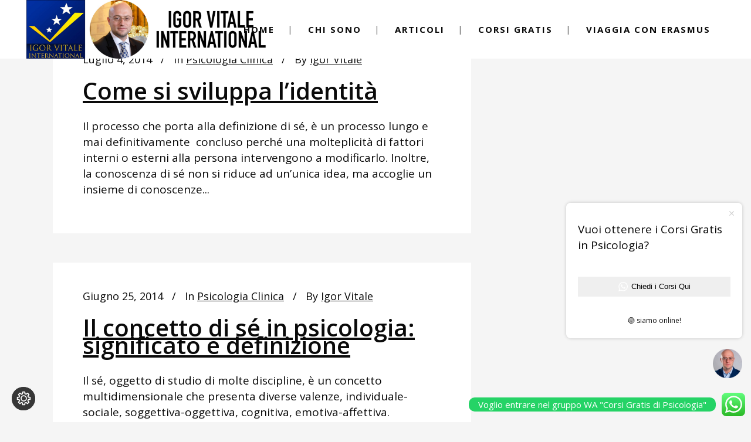

--- FILE ---
content_type: text/html; charset=utf-8
request_url: https://www.google.com/recaptcha/api2/anchor?ar=1&k=6Lc178sUAAAAAFRezKrYyP8vc1OS52HQWrxRrk0-&co=aHR0cHM6Ly93d3cuaWdvcnZpdGFsZS5vcmc6NDQz&hl=en&v=7gg7H51Q-naNfhmCP3_R47ho&size=invisible&anchor-ms=20000&execute-ms=15000&cb=ewuhxyyn94sw
body_size: 48210
content:
<!DOCTYPE HTML><html dir="ltr" lang="en"><head><meta http-equiv="Content-Type" content="text/html; charset=UTF-8">
<meta http-equiv="X-UA-Compatible" content="IE=edge">
<title>reCAPTCHA</title>
<style type="text/css">
/* cyrillic-ext */
@font-face {
  font-family: 'Roboto';
  font-style: normal;
  font-weight: 400;
  font-stretch: 100%;
  src: url(//fonts.gstatic.com/s/roboto/v48/KFO7CnqEu92Fr1ME7kSn66aGLdTylUAMa3GUBHMdazTgWw.woff2) format('woff2');
  unicode-range: U+0460-052F, U+1C80-1C8A, U+20B4, U+2DE0-2DFF, U+A640-A69F, U+FE2E-FE2F;
}
/* cyrillic */
@font-face {
  font-family: 'Roboto';
  font-style: normal;
  font-weight: 400;
  font-stretch: 100%;
  src: url(//fonts.gstatic.com/s/roboto/v48/KFO7CnqEu92Fr1ME7kSn66aGLdTylUAMa3iUBHMdazTgWw.woff2) format('woff2');
  unicode-range: U+0301, U+0400-045F, U+0490-0491, U+04B0-04B1, U+2116;
}
/* greek-ext */
@font-face {
  font-family: 'Roboto';
  font-style: normal;
  font-weight: 400;
  font-stretch: 100%;
  src: url(//fonts.gstatic.com/s/roboto/v48/KFO7CnqEu92Fr1ME7kSn66aGLdTylUAMa3CUBHMdazTgWw.woff2) format('woff2');
  unicode-range: U+1F00-1FFF;
}
/* greek */
@font-face {
  font-family: 'Roboto';
  font-style: normal;
  font-weight: 400;
  font-stretch: 100%;
  src: url(//fonts.gstatic.com/s/roboto/v48/KFO7CnqEu92Fr1ME7kSn66aGLdTylUAMa3-UBHMdazTgWw.woff2) format('woff2');
  unicode-range: U+0370-0377, U+037A-037F, U+0384-038A, U+038C, U+038E-03A1, U+03A3-03FF;
}
/* math */
@font-face {
  font-family: 'Roboto';
  font-style: normal;
  font-weight: 400;
  font-stretch: 100%;
  src: url(//fonts.gstatic.com/s/roboto/v48/KFO7CnqEu92Fr1ME7kSn66aGLdTylUAMawCUBHMdazTgWw.woff2) format('woff2');
  unicode-range: U+0302-0303, U+0305, U+0307-0308, U+0310, U+0312, U+0315, U+031A, U+0326-0327, U+032C, U+032F-0330, U+0332-0333, U+0338, U+033A, U+0346, U+034D, U+0391-03A1, U+03A3-03A9, U+03B1-03C9, U+03D1, U+03D5-03D6, U+03F0-03F1, U+03F4-03F5, U+2016-2017, U+2034-2038, U+203C, U+2040, U+2043, U+2047, U+2050, U+2057, U+205F, U+2070-2071, U+2074-208E, U+2090-209C, U+20D0-20DC, U+20E1, U+20E5-20EF, U+2100-2112, U+2114-2115, U+2117-2121, U+2123-214F, U+2190, U+2192, U+2194-21AE, U+21B0-21E5, U+21F1-21F2, U+21F4-2211, U+2213-2214, U+2216-22FF, U+2308-230B, U+2310, U+2319, U+231C-2321, U+2336-237A, U+237C, U+2395, U+239B-23B7, U+23D0, U+23DC-23E1, U+2474-2475, U+25AF, U+25B3, U+25B7, U+25BD, U+25C1, U+25CA, U+25CC, U+25FB, U+266D-266F, U+27C0-27FF, U+2900-2AFF, U+2B0E-2B11, U+2B30-2B4C, U+2BFE, U+3030, U+FF5B, U+FF5D, U+1D400-1D7FF, U+1EE00-1EEFF;
}
/* symbols */
@font-face {
  font-family: 'Roboto';
  font-style: normal;
  font-weight: 400;
  font-stretch: 100%;
  src: url(//fonts.gstatic.com/s/roboto/v48/KFO7CnqEu92Fr1ME7kSn66aGLdTylUAMaxKUBHMdazTgWw.woff2) format('woff2');
  unicode-range: U+0001-000C, U+000E-001F, U+007F-009F, U+20DD-20E0, U+20E2-20E4, U+2150-218F, U+2190, U+2192, U+2194-2199, U+21AF, U+21E6-21F0, U+21F3, U+2218-2219, U+2299, U+22C4-22C6, U+2300-243F, U+2440-244A, U+2460-24FF, U+25A0-27BF, U+2800-28FF, U+2921-2922, U+2981, U+29BF, U+29EB, U+2B00-2BFF, U+4DC0-4DFF, U+FFF9-FFFB, U+10140-1018E, U+10190-1019C, U+101A0, U+101D0-101FD, U+102E0-102FB, U+10E60-10E7E, U+1D2C0-1D2D3, U+1D2E0-1D37F, U+1F000-1F0FF, U+1F100-1F1AD, U+1F1E6-1F1FF, U+1F30D-1F30F, U+1F315, U+1F31C, U+1F31E, U+1F320-1F32C, U+1F336, U+1F378, U+1F37D, U+1F382, U+1F393-1F39F, U+1F3A7-1F3A8, U+1F3AC-1F3AF, U+1F3C2, U+1F3C4-1F3C6, U+1F3CA-1F3CE, U+1F3D4-1F3E0, U+1F3ED, U+1F3F1-1F3F3, U+1F3F5-1F3F7, U+1F408, U+1F415, U+1F41F, U+1F426, U+1F43F, U+1F441-1F442, U+1F444, U+1F446-1F449, U+1F44C-1F44E, U+1F453, U+1F46A, U+1F47D, U+1F4A3, U+1F4B0, U+1F4B3, U+1F4B9, U+1F4BB, U+1F4BF, U+1F4C8-1F4CB, U+1F4D6, U+1F4DA, U+1F4DF, U+1F4E3-1F4E6, U+1F4EA-1F4ED, U+1F4F7, U+1F4F9-1F4FB, U+1F4FD-1F4FE, U+1F503, U+1F507-1F50B, U+1F50D, U+1F512-1F513, U+1F53E-1F54A, U+1F54F-1F5FA, U+1F610, U+1F650-1F67F, U+1F687, U+1F68D, U+1F691, U+1F694, U+1F698, U+1F6AD, U+1F6B2, U+1F6B9-1F6BA, U+1F6BC, U+1F6C6-1F6CF, U+1F6D3-1F6D7, U+1F6E0-1F6EA, U+1F6F0-1F6F3, U+1F6F7-1F6FC, U+1F700-1F7FF, U+1F800-1F80B, U+1F810-1F847, U+1F850-1F859, U+1F860-1F887, U+1F890-1F8AD, U+1F8B0-1F8BB, U+1F8C0-1F8C1, U+1F900-1F90B, U+1F93B, U+1F946, U+1F984, U+1F996, U+1F9E9, U+1FA00-1FA6F, U+1FA70-1FA7C, U+1FA80-1FA89, U+1FA8F-1FAC6, U+1FACE-1FADC, U+1FADF-1FAE9, U+1FAF0-1FAF8, U+1FB00-1FBFF;
}
/* vietnamese */
@font-face {
  font-family: 'Roboto';
  font-style: normal;
  font-weight: 400;
  font-stretch: 100%;
  src: url(//fonts.gstatic.com/s/roboto/v48/KFO7CnqEu92Fr1ME7kSn66aGLdTylUAMa3OUBHMdazTgWw.woff2) format('woff2');
  unicode-range: U+0102-0103, U+0110-0111, U+0128-0129, U+0168-0169, U+01A0-01A1, U+01AF-01B0, U+0300-0301, U+0303-0304, U+0308-0309, U+0323, U+0329, U+1EA0-1EF9, U+20AB;
}
/* latin-ext */
@font-face {
  font-family: 'Roboto';
  font-style: normal;
  font-weight: 400;
  font-stretch: 100%;
  src: url(//fonts.gstatic.com/s/roboto/v48/KFO7CnqEu92Fr1ME7kSn66aGLdTylUAMa3KUBHMdazTgWw.woff2) format('woff2');
  unicode-range: U+0100-02BA, U+02BD-02C5, U+02C7-02CC, U+02CE-02D7, U+02DD-02FF, U+0304, U+0308, U+0329, U+1D00-1DBF, U+1E00-1E9F, U+1EF2-1EFF, U+2020, U+20A0-20AB, U+20AD-20C0, U+2113, U+2C60-2C7F, U+A720-A7FF;
}
/* latin */
@font-face {
  font-family: 'Roboto';
  font-style: normal;
  font-weight: 400;
  font-stretch: 100%;
  src: url(//fonts.gstatic.com/s/roboto/v48/KFO7CnqEu92Fr1ME7kSn66aGLdTylUAMa3yUBHMdazQ.woff2) format('woff2');
  unicode-range: U+0000-00FF, U+0131, U+0152-0153, U+02BB-02BC, U+02C6, U+02DA, U+02DC, U+0304, U+0308, U+0329, U+2000-206F, U+20AC, U+2122, U+2191, U+2193, U+2212, U+2215, U+FEFF, U+FFFD;
}
/* cyrillic-ext */
@font-face {
  font-family: 'Roboto';
  font-style: normal;
  font-weight: 500;
  font-stretch: 100%;
  src: url(//fonts.gstatic.com/s/roboto/v48/KFO7CnqEu92Fr1ME7kSn66aGLdTylUAMa3GUBHMdazTgWw.woff2) format('woff2');
  unicode-range: U+0460-052F, U+1C80-1C8A, U+20B4, U+2DE0-2DFF, U+A640-A69F, U+FE2E-FE2F;
}
/* cyrillic */
@font-face {
  font-family: 'Roboto';
  font-style: normal;
  font-weight: 500;
  font-stretch: 100%;
  src: url(//fonts.gstatic.com/s/roboto/v48/KFO7CnqEu92Fr1ME7kSn66aGLdTylUAMa3iUBHMdazTgWw.woff2) format('woff2');
  unicode-range: U+0301, U+0400-045F, U+0490-0491, U+04B0-04B1, U+2116;
}
/* greek-ext */
@font-face {
  font-family: 'Roboto';
  font-style: normal;
  font-weight: 500;
  font-stretch: 100%;
  src: url(//fonts.gstatic.com/s/roboto/v48/KFO7CnqEu92Fr1ME7kSn66aGLdTylUAMa3CUBHMdazTgWw.woff2) format('woff2');
  unicode-range: U+1F00-1FFF;
}
/* greek */
@font-face {
  font-family: 'Roboto';
  font-style: normal;
  font-weight: 500;
  font-stretch: 100%;
  src: url(//fonts.gstatic.com/s/roboto/v48/KFO7CnqEu92Fr1ME7kSn66aGLdTylUAMa3-UBHMdazTgWw.woff2) format('woff2');
  unicode-range: U+0370-0377, U+037A-037F, U+0384-038A, U+038C, U+038E-03A1, U+03A3-03FF;
}
/* math */
@font-face {
  font-family: 'Roboto';
  font-style: normal;
  font-weight: 500;
  font-stretch: 100%;
  src: url(//fonts.gstatic.com/s/roboto/v48/KFO7CnqEu92Fr1ME7kSn66aGLdTylUAMawCUBHMdazTgWw.woff2) format('woff2');
  unicode-range: U+0302-0303, U+0305, U+0307-0308, U+0310, U+0312, U+0315, U+031A, U+0326-0327, U+032C, U+032F-0330, U+0332-0333, U+0338, U+033A, U+0346, U+034D, U+0391-03A1, U+03A3-03A9, U+03B1-03C9, U+03D1, U+03D5-03D6, U+03F0-03F1, U+03F4-03F5, U+2016-2017, U+2034-2038, U+203C, U+2040, U+2043, U+2047, U+2050, U+2057, U+205F, U+2070-2071, U+2074-208E, U+2090-209C, U+20D0-20DC, U+20E1, U+20E5-20EF, U+2100-2112, U+2114-2115, U+2117-2121, U+2123-214F, U+2190, U+2192, U+2194-21AE, U+21B0-21E5, U+21F1-21F2, U+21F4-2211, U+2213-2214, U+2216-22FF, U+2308-230B, U+2310, U+2319, U+231C-2321, U+2336-237A, U+237C, U+2395, U+239B-23B7, U+23D0, U+23DC-23E1, U+2474-2475, U+25AF, U+25B3, U+25B7, U+25BD, U+25C1, U+25CA, U+25CC, U+25FB, U+266D-266F, U+27C0-27FF, U+2900-2AFF, U+2B0E-2B11, U+2B30-2B4C, U+2BFE, U+3030, U+FF5B, U+FF5D, U+1D400-1D7FF, U+1EE00-1EEFF;
}
/* symbols */
@font-face {
  font-family: 'Roboto';
  font-style: normal;
  font-weight: 500;
  font-stretch: 100%;
  src: url(//fonts.gstatic.com/s/roboto/v48/KFO7CnqEu92Fr1ME7kSn66aGLdTylUAMaxKUBHMdazTgWw.woff2) format('woff2');
  unicode-range: U+0001-000C, U+000E-001F, U+007F-009F, U+20DD-20E0, U+20E2-20E4, U+2150-218F, U+2190, U+2192, U+2194-2199, U+21AF, U+21E6-21F0, U+21F3, U+2218-2219, U+2299, U+22C4-22C6, U+2300-243F, U+2440-244A, U+2460-24FF, U+25A0-27BF, U+2800-28FF, U+2921-2922, U+2981, U+29BF, U+29EB, U+2B00-2BFF, U+4DC0-4DFF, U+FFF9-FFFB, U+10140-1018E, U+10190-1019C, U+101A0, U+101D0-101FD, U+102E0-102FB, U+10E60-10E7E, U+1D2C0-1D2D3, U+1D2E0-1D37F, U+1F000-1F0FF, U+1F100-1F1AD, U+1F1E6-1F1FF, U+1F30D-1F30F, U+1F315, U+1F31C, U+1F31E, U+1F320-1F32C, U+1F336, U+1F378, U+1F37D, U+1F382, U+1F393-1F39F, U+1F3A7-1F3A8, U+1F3AC-1F3AF, U+1F3C2, U+1F3C4-1F3C6, U+1F3CA-1F3CE, U+1F3D4-1F3E0, U+1F3ED, U+1F3F1-1F3F3, U+1F3F5-1F3F7, U+1F408, U+1F415, U+1F41F, U+1F426, U+1F43F, U+1F441-1F442, U+1F444, U+1F446-1F449, U+1F44C-1F44E, U+1F453, U+1F46A, U+1F47D, U+1F4A3, U+1F4B0, U+1F4B3, U+1F4B9, U+1F4BB, U+1F4BF, U+1F4C8-1F4CB, U+1F4D6, U+1F4DA, U+1F4DF, U+1F4E3-1F4E6, U+1F4EA-1F4ED, U+1F4F7, U+1F4F9-1F4FB, U+1F4FD-1F4FE, U+1F503, U+1F507-1F50B, U+1F50D, U+1F512-1F513, U+1F53E-1F54A, U+1F54F-1F5FA, U+1F610, U+1F650-1F67F, U+1F687, U+1F68D, U+1F691, U+1F694, U+1F698, U+1F6AD, U+1F6B2, U+1F6B9-1F6BA, U+1F6BC, U+1F6C6-1F6CF, U+1F6D3-1F6D7, U+1F6E0-1F6EA, U+1F6F0-1F6F3, U+1F6F7-1F6FC, U+1F700-1F7FF, U+1F800-1F80B, U+1F810-1F847, U+1F850-1F859, U+1F860-1F887, U+1F890-1F8AD, U+1F8B0-1F8BB, U+1F8C0-1F8C1, U+1F900-1F90B, U+1F93B, U+1F946, U+1F984, U+1F996, U+1F9E9, U+1FA00-1FA6F, U+1FA70-1FA7C, U+1FA80-1FA89, U+1FA8F-1FAC6, U+1FACE-1FADC, U+1FADF-1FAE9, U+1FAF0-1FAF8, U+1FB00-1FBFF;
}
/* vietnamese */
@font-face {
  font-family: 'Roboto';
  font-style: normal;
  font-weight: 500;
  font-stretch: 100%;
  src: url(//fonts.gstatic.com/s/roboto/v48/KFO7CnqEu92Fr1ME7kSn66aGLdTylUAMa3OUBHMdazTgWw.woff2) format('woff2');
  unicode-range: U+0102-0103, U+0110-0111, U+0128-0129, U+0168-0169, U+01A0-01A1, U+01AF-01B0, U+0300-0301, U+0303-0304, U+0308-0309, U+0323, U+0329, U+1EA0-1EF9, U+20AB;
}
/* latin-ext */
@font-face {
  font-family: 'Roboto';
  font-style: normal;
  font-weight: 500;
  font-stretch: 100%;
  src: url(//fonts.gstatic.com/s/roboto/v48/KFO7CnqEu92Fr1ME7kSn66aGLdTylUAMa3KUBHMdazTgWw.woff2) format('woff2');
  unicode-range: U+0100-02BA, U+02BD-02C5, U+02C7-02CC, U+02CE-02D7, U+02DD-02FF, U+0304, U+0308, U+0329, U+1D00-1DBF, U+1E00-1E9F, U+1EF2-1EFF, U+2020, U+20A0-20AB, U+20AD-20C0, U+2113, U+2C60-2C7F, U+A720-A7FF;
}
/* latin */
@font-face {
  font-family: 'Roboto';
  font-style: normal;
  font-weight: 500;
  font-stretch: 100%;
  src: url(//fonts.gstatic.com/s/roboto/v48/KFO7CnqEu92Fr1ME7kSn66aGLdTylUAMa3yUBHMdazQ.woff2) format('woff2');
  unicode-range: U+0000-00FF, U+0131, U+0152-0153, U+02BB-02BC, U+02C6, U+02DA, U+02DC, U+0304, U+0308, U+0329, U+2000-206F, U+20AC, U+2122, U+2191, U+2193, U+2212, U+2215, U+FEFF, U+FFFD;
}
/* cyrillic-ext */
@font-face {
  font-family: 'Roboto';
  font-style: normal;
  font-weight: 900;
  font-stretch: 100%;
  src: url(//fonts.gstatic.com/s/roboto/v48/KFO7CnqEu92Fr1ME7kSn66aGLdTylUAMa3GUBHMdazTgWw.woff2) format('woff2');
  unicode-range: U+0460-052F, U+1C80-1C8A, U+20B4, U+2DE0-2DFF, U+A640-A69F, U+FE2E-FE2F;
}
/* cyrillic */
@font-face {
  font-family: 'Roboto';
  font-style: normal;
  font-weight: 900;
  font-stretch: 100%;
  src: url(//fonts.gstatic.com/s/roboto/v48/KFO7CnqEu92Fr1ME7kSn66aGLdTylUAMa3iUBHMdazTgWw.woff2) format('woff2');
  unicode-range: U+0301, U+0400-045F, U+0490-0491, U+04B0-04B1, U+2116;
}
/* greek-ext */
@font-face {
  font-family: 'Roboto';
  font-style: normal;
  font-weight: 900;
  font-stretch: 100%;
  src: url(//fonts.gstatic.com/s/roboto/v48/KFO7CnqEu92Fr1ME7kSn66aGLdTylUAMa3CUBHMdazTgWw.woff2) format('woff2');
  unicode-range: U+1F00-1FFF;
}
/* greek */
@font-face {
  font-family: 'Roboto';
  font-style: normal;
  font-weight: 900;
  font-stretch: 100%;
  src: url(//fonts.gstatic.com/s/roboto/v48/KFO7CnqEu92Fr1ME7kSn66aGLdTylUAMa3-UBHMdazTgWw.woff2) format('woff2');
  unicode-range: U+0370-0377, U+037A-037F, U+0384-038A, U+038C, U+038E-03A1, U+03A3-03FF;
}
/* math */
@font-face {
  font-family: 'Roboto';
  font-style: normal;
  font-weight: 900;
  font-stretch: 100%;
  src: url(//fonts.gstatic.com/s/roboto/v48/KFO7CnqEu92Fr1ME7kSn66aGLdTylUAMawCUBHMdazTgWw.woff2) format('woff2');
  unicode-range: U+0302-0303, U+0305, U+0307-0308, U+0310, U+0312, U+0315, U+031A, U+0326-0327, U+032C, U+032F-0330, U+0332-0333, U+0338, U+033A, U+0346, U+034D, U+0391-03A1, U+03A3-03A9, U+03B1-03C9, U+03D1, U+03D5-03D6, U+03F0-03F1, U+03F4-03F5, U+2016-2017, U+2034-2038, U+203C, U+2040, U+2043, U+2047, U+2050, U+2057, U+205F, U+2070-2071, U+2074-208E, U+2090-209C, U+20D0-20DC, U+20E1, U+20E5-20EF, U+2100-2112, U+2114-2115, U+2117-2121, U+2123-214F, U+2190, U+2192, U+2194-21AE, U+21B0-21E5, U+21F1-21F2, U+21F4-2211, U+2213-2214, U+2216-22FF, U+2308-230B, U+2310, U+2319, U+231C-2321, U+2336-237A, U+237C, U+2395, U+239B-23B7, U+23D0, U+23DC-23E1, U+2474-2475, U+25AF, U+25B3, U+25B7, U+25BD, U+25C1, U+25CA, U+25CC, U+25FB, U+266D-266F, U+27C0-27FF, U+2900-2AFF, U+2B0E-2B11, U+2B30-2B4C, U+2BFE, U+3030, U+FF5B, U+FF5D, U+1D400-1D7FF, U+1EE00-1EEFF;
}
/* symbols */
@font-face {
  font-family: 'Roboto';
  font-style: normal;
  font-weight: 900;
  font-stretch: 100%;
  src: url(//fonts.gstatic.com/s/roboto/v48/KFO7CnqEu92Fr1ME7kSn66aGLdTylUAMaxKUBHMdazTgWw.woff2) format('woff2');
  unicode-range: U+0001-000C, U+000E-001F, U+007F-009F, U+20DD-20E0, U+20E2-20E4, U+2150-218F, U+2190, U+2192, U+2194-2199, U+21AF, U+21E6-21F0, U+21F3, U+2218-2219, U+2299, U+22C4-22C6, U+2300-243F, U+2440-244A, U+2460-24FF, U+25A0-27BF, U+2800-28FF, U+2921-2922, U+2981, U+29BF, U+29EB, U+2B00-2BFF, U+4DC0-4DFF, U+FFF9-FFFB, U+10140-1018E, U+10190-1019C, U+101A0, U+101D0-101FD, U+102E0-102FB, U+10E60-10E7E, U+1D2C0-1D2D3, U+1D2E0-1D37F, U+1F000-1F0FF, U+1F100-1F1AD, U+1F1E6-1F1FF, U+1F30D-1F30F, U+1F315, U+1F31C, U+1F31E, U+1F320-1F32C, U+1F336, U+1F378, U+1F37D, U+1F382, U+1F393-1F39F, U+1F3A7-1F3A8, U+1F3AC-1F3AF, U+1F3C2, U+1F3C4-1F3C6, U+1F3CA-1F3CE, U+1F3D4-1F3E0, U+1F3ED, U+1F3F1-1F3F3, U+1F3F5-1F3F7, U+1F408, U+1F415, U+1F41F, U+1F426, U+1F43F, U+1F441-1F442, U+1F444, U+1F446-1F449, U+1F44C-1F44E, U+1F453, U+1F46A, U+1F47D, U+1F4A3, U+1F4B0, U+1F4B3, U+1F4B9, U+1F4BB, U+1F4BF, U+1F4C8-1F4CB, U+1F4D6, U+1F4DA, U+1F4DF, U+1F4E3-1F4E6, U+1F4EA-1F4ED, U+1F4F7, U+1F4F9-1F4FB, U+1F4FD-1F4FE, U+1F503, U+1F507-1F50B, U+1F50D, U+1F512-1F513, U+1F53E-1F54A, U+1F54F-1F5FA, U+1F610, U+1F650-1F67F, U+1F687, U+1F68D, U+1F691, U+1F694, U+1F698, U+1F6AD, U+1F6B2, U+1F6B9-1F6BA, U+1F6BC, U+1F6C6-1F6CF, U+1F6D3-1F6D7, U+1F6E0-1F6EA, U+1F6F0-1F6F3, U+1F6F7-1F6FC, U+1F700-1F7FF, U+1F800-1F80B, U+1F810-1F847, U+1F850-1F859, U+1F860-1F887, U+1F890-1F8AD, U+1F8B0-1F8BB, U+1F8C0-1F8C1, U+1F900-1F90B, U+1F93B, U+1F946, U+1F984, U+1F996, U+1F9E9, U+1FA00-1FA6F, U+1FA70-1FA7C, U+1FA80-1FA89, U+1FA8F-1FAC6, U+1FACE-1FADC, U+1FADF-1FAE9, U+1FAF0-1FAF8, U+1FB00-1FBFF;
}
/* vietnamese */
@font-face {
  font-family: 'Roboto';
  font-style: normal;
  font-weight: 900;
  font-stretch: 100%;
  src: url(//fonts.gstatic.com/s/roboto/v48/KFO7CnqEu92Fr1ME7kSn66aGLdTylUAMa3OUBHMdazTgWw.woff2) format('woff2');
  unicode-range: U+0102-0103, U+0110-0111, U+0128-0129, U+0168-0169, U+01A0-01A1, U+01AF-01B0, U+0300-0301, U+0303-0304, U+0308-0309, U+0323, U+0329, U+1EA0-1EF9, U+20AB;
}
/* latin-ext */
@font-face {
  font-family: 'Roboto';
  font-style: normal;
  font-weight: 900;
  font-stretch: 100%;
  src: url(//fonts.gstatic.com/s/roboto/v48/KFO7CnqEu92Fr1ME7kSn66aGLdTylUAMa3KUBHMdazTgWw.woff2) format('woff2');
  unicode-range: U+0100-02BA, U+02BD-02C5, U+02C7-02CC, U+02CE-02D7, U+02DD-02FF, U+0304, U+0308, U+0329, U+1D00-1DBF, U+1E00-1E9F, U+1EF2-1EFF, U+2020, U+20A0-20AB, U+20AD-20C0, U+2113, U+2C60-2C7F, U+A720-A7FF;
}
/* latin */
@font-face {
  font-family: 'Roboto';
  font-style: normal;
  font-weight: 900;
  font-stretch: 100%;
  src: url(//fonts.gstatic.com/s/roboto/v48/KFO7CnqEu92Fr1ME7kSn66aGLdTylUAMa3yUBHMdazQ.woff2) format('woff2');
  unicode-range: U+0000-00FF, U+0131, U+0152-0153, U+02BB-02BC, U+02C6, U+02DA, U+02DC, U+0304, U+0308, U+0329, U+2000-206F, U+20AC, U+2122, U+2191, U+2193, U+2212, U+2215, U+FEFF, U+FFFD;
}

</style>
<link rel="stylesheet" type="text/css" href="https://www.gstatic.com/recaptcha/releases/7gg7H51Q-naNfhmCP3_R47ho/styles__ltr.css">
<script nonce="A_vlv1I_TgCoyHPoABrspA" type="text/javascript">window['__recaptcha_api'] = 'https://www.google.com/recaptcha/api2/';</script>
<script type="text/javascript" src="https://www.gstatic.com/recaptcha/releases/7gg7H51Q-naNfhmCP3_R47ho/recaptcha__en.js" nonce="A_vlv1I_TgCoyHPoABrspA">
      
    </script></head>
<body><div id="rc-anchor-alert" class="rc-anchor-alert"></div>
<input type="hidden" id="recaptcha-token" value="[base64]">
<script type="text/javascript" nonce="A_vlv1I_TgCoyHPoABrspA">
      recaptcha.anchor.Main.init("[\x22ainput\x22,[\x22bgdata\x22,\x22\x22,\[base64]/[base64]/UltIKytdPWE6KGE8MjA0OD9SW0grK109YT4+NnwxOTI6KChhJjY0NTEyKT09NTUyOTYmJnErMTxoLmxlbmd0aCYmKGguY2hhckNvZGVBdChxKzEpJjY0NTEyKT09NTYzMjA/[base64]/MjU1OlI/[base64]/[base64]/[base64]/[base64]/[base64]/[base64]/[base64]/[base64]/[base64]/[base64]\x22,\[base64]\\u003d\\u003d\x22,\x22AcOiJzAcCGUnVcOZOQYPegPDtm5Rw5lUbBdfTcOPU33Cs2h3w6B7w4dlaHpiw5DCgMKgX0Rowplyw4Vxw4LDgAPDvVvDksKCZgrCkV/Ck8OyHMKYw5IGWMKRHRPDlcKew4HDknXDpGXDp18qwrrCm3vDksOXb8OqQidvPU3CqsKDwqlcw6psw6xIw4zDtsKTcsKyfsKwwqliez9eS8O2dmIowqM/JFAJwo8twrJkci0ABTtrwqXDthrDq2jDq8O5wpggw4nCux7DmsOtcUHDpU5dwpbCvjVvYS3DiwFZw7jDtnsGwpfCtcO8w4vDow/CnTLCm3RgTAQ4w6/CuyYTwojCn8O/[base64]/DnQLCs8ODPzPDhVrCoBTDmjXCjsOONsO0AcOCw4DCnsKAbzbCvsO4w7AbVH/[base64]/CmcOgIsOawrbCkcKowr3CsMObwq4TwodFwpnClQ82F3UuPMKfwqRew4tPwo8twrDCv8OnCsKaK8O/[base64]/Cp8OPwq4FOsKWYynCnsKZwqPDuXhBP8KAIifDrGbCtcODNnsww79qDcO7wqvClmN7KGB1wp3CqBvDj8KHw7PCuSfCkcO2ECvDpFwcw6tUw7/ClVDDpsOmwoLCmMKcUEI5A8OVam0+w7bDpcO9axIpw7wZwovCmcKfa3wKXMOjwpM6CcK+FiYpw6/DpcOjwpRGZ8ObT8Knwr85w5cLSMOtw4Ycw6zCsMOQHGTClMKlw6hKwoBRw7nCrsKjJWccA8OjKMKBKF/DuS3DhsK8woUqwrY7wrrCh2B9RV3ClMKAw7/DlcK/w6PCgAoRI2wcw5UZw4fClXhbXVfClH/DkMOyw6LCiDXCtsOQJVjCl8KLHB3DosO4w4kHTsKMwqvCg2XDscOTGcKiX8O/wrrDoUfCicK8QMOew7LDlRBnw41jRMOswqPDqWwZwrATworCpmDDigwEw7DCuHTCgQsADMKWMDjCj05UKMKsAHMdKMKmGcKCFQbCvljDv8OrcXRuw6l2wpQxIsKWwrbCh8KCTlHCoMO1w4sHw6AgwoJWcyzCh8OBwqsiwr/DjAvChDHCsMOuecKHCxVUaQRlw7TDkTkZw7jDn8Knwq7DkjxuB27Dp8OBFsKEwqMfbVIxe8KMKsOhKw9aeG7DlcOCbXtQwqxNw6l7PsK8wpbDgsOXIcOAw7ISZMOvworCmEnDgzpKPXd4CsOMwq8Tw5MpOWUmw4vDk3/[base64]/CoMOxwo/CkzNdcsKywoRVw6M8w4hGW1vDg019WyvClMOywoHCnkttwoogw7gIwoXCsMOddMK/AVHDt8Ocw4nDvMOdD8Krby7DqyZqd8KBFVh+w5rDrmrDrcOxwoBAIzg+w6Ygw4DCvsOcwrbDocK/[base64]/[base64]/wq/DpxYaAUbCv2UMw5orw6/DqhJ6wq09Li3CmsKiwp3DpFXDjcODwocFTsKzTcKHQjsewqDDrQPCqsKdUxMMSm80aAzCrQBiYXclwrsTUB40VcKRwrEXwqDCtcO+w7/Ck8O8LSE/wojCu8OTMRw8w7LDv1QZaMKkGHlCZxjDs8OKw5fCq8ODUsORCUEEwrpkThbCoMOlQ3nCjsKgHsKiX23CkMKkdilcMcOnfTXCqMO0X8OMwr/CrAYNwo3CsGt4PsO/F8K+HFUrwqHDkylSw58+Oi4TC34MNsKMQUogw64cw7fCtFI3aRXCgzfCgMK7PXQuw481woh2MMOhDQp5w4PDt8KZw7gUw7vDrmfDvMOLKQt/fy8Pw6wRd8KVw4fCiSUXw7zCnTIyYi3DoMKiw5nCgMOVw5sLwq/DtnRJw5nCncOcSMKuwoALwobDoSzDqcOoFSVhPcKywpgVU1wfw49cJmBDCcOkBcK2w5TCgsOUVwobE2osKMKzwp5bwohraQXClRB3w4zDjXBXw5cnw67Ci2cnXnnCmsO0wpxZLcOYwrbDnWrDoMOowq3DmsORbcOUw4zDvW4cwr8ZXMKKw4LDp8OHBGUOw67Ch3/ClcKtRjbDksOvw7TDgcKbwqTCngHDgcK4w5fCpFEBF0I1SDx0McKjJBQvawF3cA/CpTjDm0R1wpfCnw86YsOjw58Ew6DCiBvDglPCvcKcwqghAU4oVsO4FgXCnMO1CgbDu8O5w7FKwpgGMcOaw7ZGc8OfaTJ/bMOEwrnDlTI3w5PCoUrDhkvCvy7Cn8OZw5cnwojDpj3CvSxIwq9/w57Cu8OfwrgFZ1TDmMKfKBBYdlVPwptFOXXCm8OidcKeC1IUwo16wqRjO8KRUsOSw5jDkMKJw5DDoS4BXsKaAV3CrElLVSkmwpd4b2UTT8K4YmFhYXdJcE9zZC4NH8OQDCtGw7DDgnLDhsOkw4Isw6TCpwTDmFMsS8KAw7TDhHEhK8OjbGXChcKywrIBwo/Dl31VwrXDisObw6jDtsKCHMKgwojCm1ViSMKfw4lqw4cbw7xeB1UmPxICLsKowrjDg8KePMOSwrXCt3NRw4/Cq2Ysw6h1w4JhwqB8XsODacOqwqonMMO0wodGFQlUwqoALmlzw64BGcOowrzDszPDiMOVw6nCswrDrxHDkMO1JsOFbsKSw5k2woJRTMKqwrgaGMKtwpNxwp7Dri/Dsjl/MSfDtwcEBsKFw6HDi8OtQmTClVlvwqILw5EowrvCtBsRDGzDvMOUwpQ1wr/[base64]/wqjCm2EGw4rDsMOBwrLDsHQRw6rDpl8FWn9xw651RsKswpbCqWXDgQfDvcOuw60cwqJgXsOPw4/[base64]/[base64]/DpSzDgcKyw4YtAcOKEGrDh2l3wrUSbMOlHypnOsOTwqZ3SkTDo07DqGXCjS3CuzccwqgOwp/DhgHCjQwzwoNKw4jCjwvDt8OTVH/Cog7Co8OjwpvCpsKjDmTDi8O5w48IwrTDnsKMw7HDhjtiNx4ew7sSw6Q0J1TCjQUnw4jDssOTOydaG8KRwrvChkMYwoJvU8OTwpxNbljCsinDvsOvSsKQCU0LFsKqw74lwoLCnQFkE14+ATo/wpfDpkgLw6YzwoBmBUXDvsKIwp7CqB0CY8KwFcKpwoo2OF12wrANHcKwesK3REtBIgfDlcKnwr7DicKec8OiwrTCgyglwpzDnsKUQ8KCwrBvwoXCnjUkwoXCvcOTSsO+OsKywr/CrcOFPcODwqxlw4TDi8KISRgewrHDn0NXw4xSG3ZHwqvDkifDoU/DmcKKJh3CssORK2BHY3gqwoU/dQc8V8KgRHBdTA8qF01GJ8Ocb8KtVMKBbcKtwrolRcOqGcK2LmTDl8KBWgfCox/Cn8OyTcO8DEBITcO7MhbCscKZOcO/w4NkRcOCa0PDq1k2XsOCwpHDs1TDvsKHAzJAIy/CgC9/w6kCYcKWw6vDvztYw48YwrXDuwPCt3DCiUfDsMKgwq14IsK/DsKjwr1Aw4fDgkzDisK4w5TDpcOvKcKaUsOPPgs0w7jCkgXCmA3Dp0d/[base64]/wrrDnMOPw6PCmx7CkWvCj8KWQhDDglzDi0l0wozCusOyw5s3wrLCiMKWG8Kiwr/Ct8OdwrVSUsKtw4XCgzDDiUPDvDfDqEDCosKwaMOEwoLDhsKfwr3DmMOcw4LDrm/CvMOLO8OOSRbCicOjCsKCw5A3MEJQLMOxXMK+ax8GbhzDncKowpLCv8OWwqYxw50kBzDDhFfCg0DCsMOdw57DmAIXw7cwThlrwqDCsG7Dg3xmFVDCrCgSw77CgzbCrsKCw7HDtD3CuMKxw5RKw6s7wr18wqXDksO6w6/CvT40NwJyaSASwpnDoMKlwq/ClsKEwq/DqVzCqzk/bSRNNsOPAnHClXEVw4vCvMOaMsKawpoDFMKfwrXDrMOKwoo2wovDvsK3w67DqcK0Y8KJYmrCjsKRw4vDpjLDryzDh8KEwr3DomZlwqcxw5ZMwr3Di8OCRAdEW1/DmMK6P3XDjMOvw5PCmU5vw6DDr1DCksKGwq7CtBHDvTM9X0Ygw5jCtFnChzofZ8KIwpp6KRzCqksSasKpwp7Cjkh/woHCqsOxaiTCoE3DqcKOEMO7b2XCn8OYHTUwGG8CQk9cwojCqDrCgzV9w7/CrCzCsXB9AMOBwq3DmljDryQMw6zDhcKAPA3CoMOAVsOoGHwyQB7DpjJmwqInwrjDniHDkCkswprDvcKvY8KjNMKow7LCncKYw6RyWsO8LcKufHTChi7DvWg5JCTCnsOlwqwAU3J5w73DslJrZgzDhQg9K8KOBXJew5bDlCTCu2N6w6RYwrF4JR/DrsKtB1FTKThlw7bDoztbw4DDlMO8cT/[base64]/w7hDT8O7w7EaPRnDtQrCkDrDkAvDjk83W2PDo8O0w4fDmMKVwr3CuW13QmvCqH9ES8KYw57CkcKvwqrCjizDvTADemQLCXNBenXCmkjDk8KlwqTClMKAJsOPwrfCp8O5IGDDnErDpnPDtcOwAMODwqzDjsKKw6/DrsKZOjkJwoYPwofDuXVDwr3CncO7w4Enw71owrzCuMOHXyvDtF7DlcOHwp0Ow40vfcKnw7nClU/Di8O2w5XDs8OcYjrDncOawqfDjAPDucKQcDfClVYtwpDCv8OnwrdkQcORw5DCpV5pw4lxw5bCn8OPSsOFPR3Ck8O2WlzDt2U/wrDCoBY7wpVzw4khTW7DiEZGw5cWwoduwpRhwrdTwotCL2zCkVLCtsKow6rCisKzw4o8w75vw7wTw4fCmcOoXgFIw6lhwoQvw7XDkUTDusOLJMOZC23DgEJ/XMKeUwteCcKew4DDgFrClTALwrhYwpPDlcOzwogCQMOEw7Vew6IDMDAuwpRxLnwJw5XDrwHDgMOdD8OZAMKgW249b1BrwozCicO2wrp4AsOkwocXw6I8wqPCjMOaJilICgHCgcKYw5TCh3rCt8OgCsKUVcO3RzfDs8KXecOTR8OYQyrClg0LeAPCpsOuDMO+w4/DhMKYdsOQw4EOw6sXw6DDgx5cZgDDu3bCiT1WGsKgd8KQSsOmMMK3HsO6wrUww43DpCnCjcOjSsOgwpTCiF7Dk8OLw7kIJmgNw7YywofCqTLCrw7Dkyc3V8O9GMObw4hCIMK9w79FaVDDvWFKwrTDsQ/DtlZ6bDDDqsOEHMORMMOkw78Aw6VeYMO4GD9/wqLDjMKLw6vCqMKFJGAvM8O6csK8w5rDkcOCA8KhOMKCwqxcJMOGQMO4csO2OMOGYcOYwqbCu0Vwwpl9LsKSW2RfJsKVwqLCkjfCtg8+w4XCh2jDgcKfwp7DknLCsMOkwonCs8OqQMONSDTCqMOrBcKLLSR9RFV4QS/CsGoew7zChXTCv1nCoMOBU8K3R0sfdmfDkMKPw517BSLDmcOkwqzDjMKuw4chNcKVwqxGUcKQDcOcQMOHw5HDtcK0NnvCviJyNlccwrkyasOOB3x8acOOwrTCocONwrBbEMOSw5XDqAQpwpfDmsOIw73Co8KHwp9ww5rCtQvDtR/CncKwwrDCosOAwpzCtMOLwqDCqMKYAU5LGcKDw7xVwq9ga1HCj1rCncODwovDocOJdsOBwobDmMO+WEQvZScQfsKHQ8O4w7TDi0/Cij8pw47Cu8KzwoLCmH/DhWLCnUbCrD7Dvzohw7kuwp0hw6hdwpLDtT0ww7Jww5LDvsKSEsKqwooWaMKEwrPDqUXCrj1Gd1wOIcOsWxDCm8KFw78mVXTCk8ODNsOWLU5qwodnHEYmIkMsw7EkFGwYw7hzwoEBT8Opw6tFR8OXwr/[base64]/TGTDmC9awqzCqxhxwrPDrSo2fcK+ZsOiMznCncOowqDDjjLDmC4hI8OMwofCgMOsDjbCqsKPAsOcw5YMUnDDvkkHw6DDqC4Kw4NPwoVVwqTDs8KbwrjCqBIQwrLDrTknJsKUBC8he8OjKUN/[base64]/CpCDDqcOSScKpw59ZwpA0w5g9I8OSwoHCpEoeQsO+cELDq0rDjcOwXybDrzVjZEJxZcKEKRkrwocxwqDDhF9hw4bDucK1w6jCinQ9JcKAwrzDn8OLw7N3wrkHSkppbDzChCDDujHDiVfCnsK5BcKJwr/[base64]/VEjCkA5SZjhvQcOQwpzDkcKowrvDpzAHN8KqL03Cm00Rwo8pwpXCqMKTLCF2P8ORQsOfdxvDhTLDoMKyCyV1aXE0wonDiGTDhnbCijzDucO6esKNI8Kbw5DCi8OlEGVOwrfCicONNQliw7/[base64]/aizCjBbDtE7Do8KTRMK6w6RAw6nDtDdJwoRvwofDtGAXw5bCsE7DqMOew7rDnsKtM8O8Qj8vwqTDkTItTcKww5MUw61Fw5J+bBszS8Oow5p9L3A/[base64]/DrsOifDvDjjDCjcKucsOGCjZcwofDu2LChxI7BcOiw4ZRGcO8Pkw7w59NLsK5Z8KtUMKAVmQRwqoTwoHDpMOQwoHDhcORwo5HwrTDr8KPYMO8ZMOIC2DCsn7Dl17ClHABwqvDjsOVw61bwrbCv8KCGMOOwqlAw4/Cu8KKw4jDtMKVwrHDn1LCkwrDn1hEKcK/OsOUbzhwwotLw5lEwqLDo8KEC2PDtgtZGsKQRzDDhwcXG8OFwoTCosO8wpDClMKBO0PDuMK0w4gGw4jCjG7DgRkMwpfDhloBwq/[base64]/UsK4RWp5w5h/woXCi8OZwp57wp8+w5MUfXfCssOLw47CnsO3wqA+KsOhw6bDvlkLwrDCocOPwoLDmwcUKsKAwrIzFCN1C8OYw43DvsKGwqlMZnRww4c5w5DCgEXCrSJ/[base64]/DscKjwqMNw6h7MMOgZcOiwp3Cn8OtGsOwwqnCoSoVF8OlUlzCtXoKw4DDiT7CpXkfRMONw5svw53DvUZrFkXDuMKvw4cHPcKDw5/DvcOfdMOowrsaUQnCtgzDpRxxw5bCgl9PU8KhG2fDkDtKwqdiTsK2YMO3CcKyBVxZwo1rwottw6B5wodNw5LDnQYRdnNlEcKlw75VK8O/wpjDvMODE8KZw4HDun5cIcOnbcK+WlvCjyQkwrxAw7PCplh6ZCRhw6rCkUUkwo9VHMO4JsO/AyUPMyZrwrnCoGZcwrjCoUXCl3DDuMO5cV/DnVlQIsOnw5dcw6gRHsO9GWgWaMOwMMKfw6YNw4QCCQBOU8OZwr/Ci8KrB8K7Pz3CjsKkIMKewrnDnsO0w5Q0w5bDiMO0wo5cCygZwrzDhcK9YXTDs8OEZcOCwqQmcMOXSHV7ShrDosK/fsKgwrnCtsOUQW3CrR/DllHCiz1xEMOCUcKcwpTDncO5w7JIwrx8O1YkEcKZwqAPCMK6U1fCi8KxQHHDligBd0heA37ClcKIwq0nIAjCmcORfWnDtivCnsKRw4FZdsOXw7TCs8OQacOfPVvDjcKcwrEhwq/[base64]/DsMKcXcKswoAxw4xdEXM0w5Y0woXCtcKyX8KKw5M8wosOBcKewqXCr8OFwpsqK8Knw4p7wq/CvWbDrMORw6LCgsOlw6hpL8KIBsKDw7XDlx/[base64]/HcK0wqfDiCh3V8KSZMOTOcKnGMKpLALDl8O/XAtgFRNqwptoHkJBfcKtw5FKfFMdw6RSw6HDuBrDhnYLw5heU2nCmcK7wqFsT8OXwpxywqnDhg7DoCohcwLDlsKVFcOgOzDDt1jDoBgow7XCvGJDAcKlwrQ4egnDnsOHwqXDksO/[base64]/Dtmpsw5MVVcO8JsKRTcKLQC3DiwRYAl84GcKFMgMcw47CswXDt8KAw5rCiMK5Vzouw5Maw5BafHcmw67Dg2rCp8KHN1zCngnClVnCusKWB0kLPlokw5zCtMObNMKXwp/CscOSK8OwIMOce03CosKQCFjCucKSYQdzw5EGQDITwr5bwookPcOwwpQzw7XClcOaw4ECHlXCs0VtGWvCpXDDjMKyw6HDq8OnFcOmwoLDi1UXw59PZsKBw4pzWlLCucKcQMKJwow5wp94e3E1F8O1w57Dp8KCS8OkFMOLw7vDqwIgw4/DocKjM8KWOUrDum4Lwr7DlMKZwrPDmcKGw4NgXMOFw7RGDcKuCAM5w6XDgHY2GWV9IDfDhhfDjzxOIz/[base64]/[base64]/[base64]/DvRnDv8K7w69oF8Kew4HCgVzCo8K5Ng9dMcOJZsORwqrCqMKHwrcuw6nCp1RCwp/[base64]/w6Fyw7pfWwklS2EVVsOWah7DpsKnIcK5w4h/FDt2wolWL8OBH8KLRcOXw5sewqtaNMOPwrNLEsKBw5ckw75nbcKvRcOoKMOyCnpUwoLCtz7DhMKhwrfCgcKoScK3akYsBU8YQFRfwoE0MlzDkcOUwrsDfBspw5ACD0LCjcOKw43Coi/[base64]/CklPCmVNNw7dxIsKkKMOLwqjCq08aAMKPw6LCtmF8w5nCjsOmwqBOw6bChcKEVhrClMOKGycjw7HCpMK8w6s6wosAw7jDpCJ1wqnDsFwlw6LCnMOtFcKawp82SMKCw6oCw5QWw4jDlsO/w4lxfcOcw6TChcKxw59zwr7Cs8O4w4zDi2zCjT4IDCPDhF5TURt0GsOqZ8Oqw7cbwqFcw5nDsBQbw4IxwpHDhg7CsMKSwr7CqMOSDcOrw653wqR/KhJkGsKhw6I1w6LDmMO9wqrConfDtsO8MDo/[base64]/DmTvCiMOEw5PCgsKlKVNHYcKuwpDDjQLCpgwAFMKKQ8K1w5YNDsOYwprCksKDwpXDsMO3MzRfZ0LDhFrCs8ONw7nCiw8Qw6XCgMOdMm7CgMKbaMOLO8OUwpXCiS/Cqz98am3CmHoawozDgDJKU8KVPcO8QHnDiWbCqWsLScO8B8OPwp/CgnoDw6TCqMO+w4lUPTvDq0tCODLDtDo6wpbDvlrCij/[base64]/CrnkeAMOAJkLCs2J4w4PDlExNwqZ4ZMKyOV/Cr3TDu8ODYXbCnQ0hw4ZPT8K7CMK2Uk8EUXTCn2DCh8OTYUvCil/Dh0dEN8KIw7QAw5PCvcK7YghNL0IQPcOgw7zDusOnw4LDt1hAw6FpcmvCs8KRU1jDl8Kyw7kHf8Knwr/CrgcIZcKHIEvDuAjCk8KyRBBvwqo8QjHCqScKw57Dsg7Ch1Bzw6Zdw47DsGc9AcOGd8KXwo83w5kNwo42w4fCj8KPwqjCvBPDnMO3YBLDs8OIScKkZlTCshYuwpcYOsKBw7rDgsOMw79+w517wpAKYyPDpnnCrxINw5fCnsO5ZcO9LV8bwrgbwpDChMKdwq/CgsKVw4LCnMK/wq9xw4YWHCslwpACasKZw7bDhlN8GgxRV8OcwoXDl8KCIELDrlrDszVjBMKjw4bDvsKiwq3Ch283wr7CqMOuacOXwoMfFi/CtcOkcCE+w73DpDXDnDgTwqs+GFZhUWTDhk/CrsKOIjfDvsK5wp9TYcOjwobDtcOTw5nDhMKdw6TCiXbCv3DCpMO9TGzDtsOnDSPCocOMw7/ClD7Cm8OUEHrCkcKwUsKHwpbCoA/[base64]/CtcK5I8OHwr07wrJwZsOxw4fCt8K2w6XDm8KPw4XCnRgwwpnCiSEQDnPCpnLCkQ9Sw7nCu8OreMKMwovCk8KowokyYWfDkEHCmcKCw7DCgQkZw6MFTsONwqTCmcKuw4fCn8KSBsOdAsKyw7/[base64]/DimN6CcOTIsK7wpRDVWUfAhnCiA56wpbDpGnCncKUYVzCscKJF8K6w7PDgcOpI8KJIMOeF2TCv8OAMSJnwo4jXsKTL8OxwpvDkDgWMnLDshIjw5dLwpMfb1E0HsK8T8K/woEaw4Quw4p9KMKqw6s+w7M3HcKMKcOMw4kLw5LCjMK1MgFJBxPDhsOQwr7Dg8Orw4nDgMKGwrNhIXLDgcOkf8KTw7DCtSsVWcKiw5NGDmvCqsOZwpLDiXnDpMKiEHDDsDXCqmlLRsOKHSfDtcOZw78Cwq/[base64]/ChljCujwfwqcUwpcCwqXDhsKpwrovw73CucKXwo7DrEjDjy7DqTQRwoxYJ3HCmsOow4zCsMK5w4vCgsO1b8KZLMOFw5vClBvCpMKzwocTwqzDnUMOw4TDtsKsQDMIw6bCjBTDmTnDgcOVw7zCqUw/woF2wqvDnMOhJsKVYcKPeXxmJiwGUMK3wpEew78bT2YPY8O0BX4IJj/DowB+VsK1MREiHsKzIW7DgWvChGEww49gw4/ClcOgw7RHwp/Dsj0XIENnwozCocOvw5DCoQfDqxHDi8Oiwosew7zDnixlwqjCrC3DmMKIw7vDmWwswpsxw71Xw6rDsgHDqTjDs1TCt8KsKzPDuMO9woDDsUJ3wokuOsKxwqRRJ8KHWcOdw7/CrcOzKzDDiMKzw7Bkw4tNw6nCpC1DZFnDt8OTw7bCnSdgSMOUwq3CjMKbfzfDiMOow6RNf8Ozw5sPJ8KPw45wEsKvUBHCmsKsPsKXd3XCvEB2wo9xHU/[base64]/CnMOUwqwBLXB3KMOjFV3Cv8KAwq7Cq8O6b8K9wp/DlEnDqsOVwrbCgUcgw6fCo8KlP8OLLMOjckFdGsKBbDtPCCfCgmpxw6hJIQBlPcOVw4bDminDnlTDisONXcOKQMOGwrnCpcKvwpnDkCg2w55/w58MHVc8wrnCvsK1FwwRaMOLw4B3XsKqwpHChT3DgcK0O8K1asKgcsK9TcOfw75Rwrpfw6USw6Eiwp8NahnDoQLCllhpw4UPw7dXCA/[base64]/CocOvwpDCn8Kcw4wxworDksOQw5DCuDhpNsKWwoXDssK9woIGTcOfw6bCtsOYwqUiCMOSPCPCmFA8wqrCiMORP03DnCBdwr5ieiZyeGbCisKFXSwQw5I2wpM6MiB4THAZw5/DhcKDwqYuwqggL2gGZ8KTIw4tIMKjwoXClsKgRsO0T8O3w5XCvcO0F8OLBcKDw4YwwrYiwqLCgsKpw64nwr85w4XDm8KbcMKZfcK+BC7DrMKRwrMNFgfDscOrRSzCvCHDu0PDunpQcCLCrxHDjXJwI3N5VcOodcOfw6pYaGnCrzsYVMK0SgQHwpUFw7XCqcKDAsKYw6/CpMKvw7ghw75IO8OBdCXDjsKYVMOiw5TDmB/CusO6wqIPXsOxERfCrcOvJlZIE8Opw4bCiAPDjcOqCUAgwpLDiWnCt8OQwrHDpsOxTD7DiMKwwo3Cg3vCvEUvw6XDv8KKwqc/w5NJw6/[base64]/fDd/dcOPw7RDwo3DoFnDscK1CsOaZcOmR01dwr9JaAdJX2Blwo4rw6fCjsKnJcKfw5bDiUDCisOHdMORw5NSw6cow6YTX1JdZwPDoBdsIsKqwq0PczHDiMKzSkFEw6hOfsOTVsOEMC44w49lKsKYw6rDg8KYUT/CssOHFlAmw4E2fy1QGMKOwpDCo0ZfaMOSw7rClMKRwrrDnynChMK4w6/CkcOqIMOJwp/DncOvDMKswo3Cv8OVw74USsOVwpEEwpnDkxBrw60Kw68sw5NjAgnDrjZNw71NMsOdMsKcIMKhw4s5McKoXsO2w5zCncKbVcKYw5bCtBIVfyTCpnzDjhvCjMOHwpBVwr8LwpQiFMKUwo1Cw4JUTU/CisOnwq7CpMOlwoHDmsOFwrbDn3XCj8K3w5NJw601w6jDu0/CrxfChR0Ld8Oew7dzw7LDuifDuGDCvTsoDWjCi1/Di1QLw5UIeRDCrsOTw5/[base64]/w4B4w4HCh8KpHysoMsOlw5PCmcO6RcOUbzzDt0sGbsKFwp/CrT1Ew7gJwp4FVW/DosOaQEzDsgNPc8KJwp9dLE7CpUzDp8K6w5/Dky7CvsKxwph1wqPDgStZBXMkAlR0w5sjw4LCrCXCuFjDnE9gw7xCKXMKPAPDrcO0MMOQw4EICw1lZhbDrcKWQkB/bU4xecKJV8KLDjN0RQTCq8OLScO/FmpTWScIdS0cwo/[base64]/[base64]/Dr8OVwowEBAIHw5guYcKkbsKAB8KIwpMNwpTDmcOfwqFYVsKgwq/[base64]/[base64]/CkSHDpMKOJnMnwoFFwo7Co0bDszcaw6NjAQYBW8KtAMOqw6rCucOFOXXDicKtYMOdw55VQ8KFw4t3w4nCiCBeXMO8eFJiVcOJw5BWw5/DmXrDjVIjdGPDkcKRw4A0wqnCtAfCk8KywrsPw5NeAATClA5Wwo/CsMKNGMKHw5hPw6UMccODc1gSw6bCpRnDhcOTw4wLbmIkJV7Cqn3DqQkvwpzCnAXCj8KaUAXChMKRVkbCucKBF3hsw6LDvMOMwr7DoMO4JkArSsKhw6RPL0tSw6c/DMK5XsKSw4BEV8KDNRkMesOiMMK/[base64]/Cq8K6D8KsQMK6w7Qiw7BJwoTCrHw+EcOhwpB0UMOWw5jDgMOaEMKwBzbDsMKDLFjClMOdR8OMw6rDrB7CtcKRw5/Dk0LChgDCv2XDtjc0wr8Bw6ImU8OdwoQpRCx/[base64]/CskViw5VifxRJwqdCw63Ck2ARTDJaw7RlbcK2JsKYwoLDn8K1w6B/w6/CulfDu8OcwrsSL8K9woJtw7t4GghXw7MqcsKjBDDDtMO8MsOyUsK3Z8OwJ8OqbjbChcOnUMO6w5YiGzt3wo7CoGnDkw/Do8OQNBXDu3svwotXFMKSwo9xw5EdYcKlG8O9Dzo1HCEgw5wRw6rDlxjDgHM/w4vDgMOWYScWScOxwpTDi14uw6olfcOow73Cg8KTwoDCk2LCiTlnRV5Mf8KqBsKUTMOlW8Kqw7Zbw5NXw4AIU8Odw6NSPsOYUFBIQcORwpUzw6rCvTI1dQNYw5ZxwpnDsSkQwrHCpMOFVA89BsK+MX3CpjbCicKuRcONEEvDpGfCoMK8dsKIwotVwq/CscKQdmbCi8OSC0hjwoF4WjTDlWXDgS7DsG/[base64]/Z8OYCcOlwrRCZy3CnXM2w4B+wqJTw4zDkXbDu8OHB1MDBcK4HlxdJBXDmVVyIMKVw6s2PsKEbUjDliojND/DrMO1w4rDosK3w47DjzbCjMKQCGPClMOQw7rDq8KHw59BFHQZw6t0HMKfwopDw6Q/dMKeNgrCvMKaw77Dq8OhwrPDvjNmw54oN8OEw5nDgSfCtsO/[base64]/ClsO4wrkwwrwOTChfd8KXwq/[base64]/DnMO7w73CvMOqw794esO5ZVg5U8OZU3dJLkB+w4XDsnt8wq9JwpxWw7XDgxpvwqDCpSwYwrJrwpxjSX/DlMKNwrJ9w4h1AwBMw4xsw6zCjsKTZBtUJmjDilLCr8KlwrbCmHguwpkSw4nDg2rDrcKMw6nDhHY1w6sjw7INb8KzwpvDtRrDtHsRZmV4wp7CoSDDhDjCmA98wpPCvADCiG9pw5oww6/DoT7CvsKFU8KXwonDtcOXw7YONhJ3wrdHBMKzwrjChk/CuMOOw4cKwqLCnMKaw6/CowFmwq3Dhi5pAMOWEShNwqfDhcOFw5rDlR9xVMOOAMOVw65xUcOZMFpIwq0OY8KFw7xew4U5w5/DtER7w5HDp8KlwpTCscKyLVwUKMKyNUjDtXzDkQhDwrTCtsKZwoPDjAXDoMOqChLDgsKNwoXCtcKqbgzCqETCmlUCwr7Dh8KlJsKCXMKEwp1YwprDncOmwroJw7zCpcObw7nCmA/CpUFOVcKvwoIVeE3CgMKNwpTCq8OBwoTCvH3DvsO3w4nCuhfDhcK2wrHCucK/w6VGFgFsHcOEwqc4wpF6NMONPA4uRcKPNnHDkcKUBMKNw5XClCHDuwNSaDh1wqXDkHIkZWrDt8KDKB3CjcOhw7F+ZmvCjinCjsOzwo0Vwr/DicO2JS/DvcOyw4ETfcKowr7DhcKDFCQ0CEXDkG4GwqtVOsKwEMOtwqcdw50ow4rCncOmI8Kbw6lswrvCs8Oewpcjw4DCplDDtMOJKX58wrLCmFYYMcO5TcORwoPCpsOPw4TDsHXCmsKVQCQewpjDvm/CiEjDmFLDv8KMwrcqwqbCm8OEw6d5IDZrKsONUQ0nwqnCqEtVNANzaMOsWcOuwr3DlwAXwp3DmTxnwrXDmMO0wogfw7bDq3LCr0zDq8KyR8KWdsOiw7gPw6Ftwq/Cm8KkR2BxKmDCscKzwoNswojCpF8rw6dVbcK9w6XDpsOVLcKFwoTCkMKDw4UOwo0qB1Jmw5MEIhTCgn/DncOhNn7Cj0rCszBBJcOrwo/[base64]/SCvDjsKNw711wovDgyrDocOCw5IMBkV8w6XDisKtw6FjMBJrw5/Cg1fCnsOuUsKuw7rCrnt7wrh6w7I3wrrCqcO4w5lZdnbDrBXDtgvCvcOUCcKEwp0Rwr7CuMO7AljDsEHCgDDCmFzCscK5bMO9TcOibFXDmcO+w4DCucOWDcKawqDDtcK6SMOIQ8OgP8OIw7oAbcO+H8K5wrLCr8KLw6cVwolrw7wVw5E8wq/ClsKlw7PDlsKkRGdzZj1LM0pKwp9bwr/[base64]/DomXDiBDDshNawobDuBfDjw7DmgHDrcO8w6gpw4NhDGTDrMO2wosEw5YQAMKKw6XDqcOzw6nCgw1Bwr/CtsKzO8O6wpHDmcOUw5Bvw6PCmcK+w4gywqXCqcOXw7tpwoDCnXAKwq/Ch8KOw6pYw4cKw65aFMOpeAnDi3PDr8KLwokZwozDjMO5fWvCgcKRwrvCulxgCMKkw5VSwpLCtcOiWcOqBiPCuSbCowzDt0UnPcKsQgjDnMKNw4trwpI0RcKxwonDuBLDnMOvc0XCmzwWEcKlN8K8AnvDkCHDqCPDtUlxVMKvwpLDlWZQQ2p9fj5eAW1Ww5MgCibChA/CqcKNw7TDh0cORwHDuBEZeinCmsOHw6graMKnTWQ4wpdlVlpGw6vDlcOrw6LCiEcgwp9zQBs9wplkw6/CtydcwqsWPMK/wqXCncOQw64Vw5xlCMO9wpHDl8KgasO/wqHDsV3DnQ/DhcOiwqzDiVMYIghkwqPDsybCq8KkMyHCsghiw7jDoyjDuikcw7QNwrbDgMOYwqt3wobDtTXDlMODwo8ESzFgwr8CKMKxw4rDmm3Cn03DikPCoMO4wqRzwpHDoMOjw63DrT9uR8O5wqPDiMKTwr4xAmDDpMOOwpEMUcKJw4fCncOfw4zCsMKKw57Dv0/[base64]/woxaRsOpwoElw5DDvcOPwqU6wo/DumwaVcKNbMKLDMKBw5/[base64]/[base64]/DrizCo0nCuDnDrcOcw71ZFcKswrVMTMKjEMOrPcOxw5HDrcK+w6xcw7dKwoXDtXMWw5oEw4TDjS5lZ8OsYsO6w4XDuMOsYzEiwoPDlx5xWRJkMzbDk8KYV8KqPSE+R8OKAsKBwqjDqcO6w4nDmsOufWrChMOSe8OEw47DpcONYW/[base64]/[base64]/O8OvwrzCs8Kmw6YkU8OOAD1Vw4rDtsKiSUYjHHZmOhc+wqbDlw4AOC08YlrCjhjCgwXCm3cxwpzCvi0kw4nDkhXClcOOwqced1dgL8KANBrDscOtwo5uQRzCjisow4rDvMO+aMOjJALDoSMqwqgWwpIoD8OjBcOWwrjCocOLwodiQS9baEfDhybDpmHDhcK/w4Q7ZMK4wprCtVkmP3fDmEjDgsOcw53CqSoTw7vDgcKHNsOCDxg/w4jCiT4xwqBoZsO4wqjCliLCucK0wpVuDsO8w7DDhTTDn3TCm8K8C246woVICDRNAsKiw64PJw7Dg8KQwr4YwpPDkcKKbjk7wppZw5XDkcKIeFdUSsKJZlFVwqcMwqvCuXYnAsKow4cPc2sEW25GZBhPw4EcPsOHasO0Gg3Cl8O2cn7Dr1LCp8KGS8OcM3c1PMK/w5ICfsKWfC3Du8KGHsOYw5kNwqZ3IyTDq8KHa8OhanzCosO8w6Y0w71Xw73CtsOtwq4kQ2NrZ8KDwrREPsOTwqRKwp1Zwo8QOsKqTibDkcOOOcOAQ8K4GUHCr8Odw4fCgMOmX1dbwoDDiyEwITjChVbDuRwAw7XDpgTCgxdzQH/Cl0x/[base64]/Dmw3DmRspw5g0LCLDjwQOw7dvw4dQQ8KkW2Vaw4E+fcOqHRwmw4l5w6vCl2wxw4RKw7BEw5bDhz98LhIuGcOxRMKoG8OhemcvYcO7wqDClcORw4QZP8KVY8OPw4LCqMK3LMKGwoTCjHR/[base64]/[base64]/d8ORw7fCv24Sw7HChcKBdQHDi30Nw48mPcODQMOCVVZbCsKnwoPDu8O0ZRM4Oy4mwpXCmAjCtgbDm8OlczgjWsORQ8Ktwp4YccOmw4/[base64]/DoMOCw6PDuMOmacOdGzfCncOWfR8/w5oGHzbDsxzCuX0KDsKgQ2zDqg3Ch8Obw47CgMKZcjU1w63Dt8O/wrIPw6Juw7HDuhbDpcK7w6xIwpZrw5Ezw4V7JsKuSlHDksKnw7HDi8KCBcOew43Dn29RQcO+WCzCvCRNBMKeGMOUwqVpcHMIwo8rwrLDjMOBZlvCr8KHPsOUX8OOw6TDnXF6ScKlwpxUPEvDugHCqDjDlsKbwqVOWTzClsKdw6/DlQxyIcOvwqjClMOGXWXDo8KSwrsRKzJ9w5sswrLDn8OyLcKVw6LDm8OxwoAew65Ow6ZSw7TDl8O0e8OoTAHCsMKzRVE6DnHCpj9ybinCmsORY8Ofwpkgw6dew4N1w6/Ci8KdwqNcw7XDosKCw7Z+w7PDksKFwoELbsKb\x22],null,[\x22conf\x22,null,\x226Lc178sUAAAAAFRezKrYyP8vc1OS52HQWrxRrk0-\x22,0,null,null,null,0,[21,125,63,73,95,87,41,43,42,83,102,105,109,121],[-1442069,740],0,null,null,null,null,0,null,0,null,700,1,null,0,\[base64]/tzcYADoGZWF6dTZkEg4Iiv2INxgAOgVNZklJNBoZCAMSFR0U8JfjNw7/vqUGGcSdCRmc4owCGQ\\u003d\\u003d\x22,0,0,null,null,1,null,0,1],\x22https://www.igorvitale.org:443\x22,null,[3,1,1],null,null,null,1,3600,[\x22https://www.google.com/intl/en/policies/privacy/\x22,\x22https://www.google.com/intl/en/policies/terms/\x22],\x22WM94c7/qqABITah6GZcqgPwEi79/b3mU4FaNJMudaGE\\u003d\x22,1,0,null,1,1765749238722,0,0,[81,10,125,150,152],null,[137,138,250,14],\x22RC-Bn63oUh_ls5tUQ\x22,null,null,null,null,null,\x220dAFcWeA5EIaxuihkq4ikKgdR-zY76JtlPoRxg-j4syEXNZQMIk18rnvScWW6gqVJv_bgdsiXcc1kqzWr-p4i0lAmays2m3lQP-g\x22,1765832038624]");
    </script></body></html>